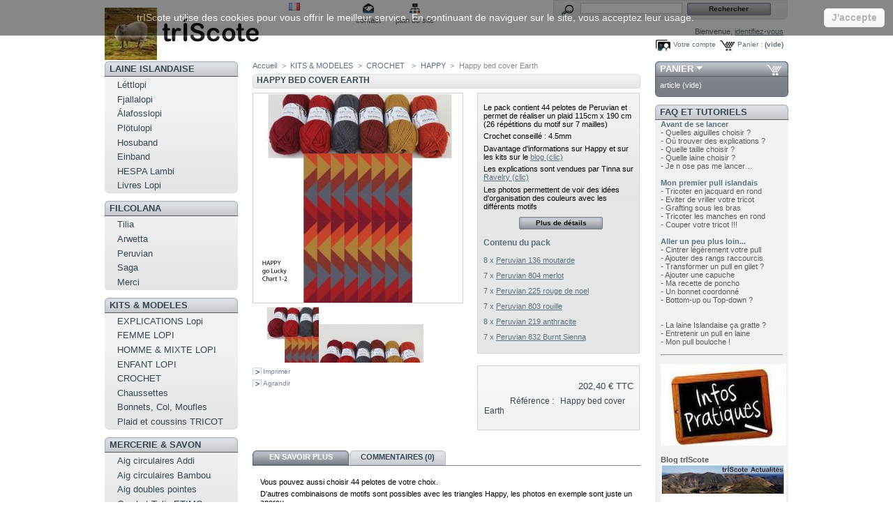

--- FILE ---
content_type: text/html; charset=utf-8
request_url: http://www.triscote.fr/prestashop/happy/5527-happy-bed-cover-earth.html
body_size: 20912
content:

<!DOCTYPE html PUBLIC "-//W3C//DTD XHTML 1.1//EN" "http://www.w3.org/TR/xhtml11/DTD/xhtml11.dtd">
<html xmlns="http://www.w3.org/1999/xhtml" xml:lang="fr">
	<head>
		<title>Happy bed cover Earth - trIScote</title>
		<meta name="description" content="Le pack contient 44 pelotes de Peruvian et permet de réaliser un plaid 115cm x 190 cm (26 répétitions du motif sur 7 mailles)
Crochet conseillé : 4.5mm
Davantage d&#039;informations sur Happy et sur les kits sur le blog (clic)
Les explications sont vendues par Tinna sur Ravelry (clic) 
Les photos permettent de voir des idées d&#039;organisation des couleurs avec les différents motifs" />
		<meta http-equiv="Content-Type" content="application/xhtml+xml; charset=utf-8" />
		<meta name="generator" content="PrestaShop" />
		<meta name="robots" content="index,follow" />
		<link rel="icon" type="image/vnd.microsoft.icon" href="http://www.triscote.fr/prestashop/img/favicon.ico?1768841613" />
		<link rel="shortcut icon" type="image/x-icon" href="http://www.triscote.fr/prestashop/img/favicon.ico?1768841613" />
		<script type="text/javascript">
			var baseDir = 'http://www.triscote.fr/prestashop/';
			var static_token = '97379a9c1aca103a23e9892bf524aa2d';
			var token = 'd693499373380c585fdfd502ca7e9d62';
			var priceDisplayPrecision = 2;
			var priceDisplayMethod = 0;
			var roundMode = 2;
		</script>
		<meta property=" og:title " content="Happy bed cover Earth - trIScote"/>
        <meta property=" og:type " content="website"/>
        <meta property=" og:url " content="https://www.triscote.fr/prestashop/happy/5527-happy-bed-cover-earth.html"/>
        <meta property=" og:site_name " content="trIScote"/>
        <meta property=" og:image " content="https://www.triscote.fr/images/logo_carre.jpg"/>
		<link href="/prestashop/themes/prestashop/css/global.css" rel="stylesheet" type="text/css" media="all" />
		<link href="/prestashop/themes/prestashop/css/product.css" rel="stylesheet" type="text/css" media="all" />
		<link href="/prestashop/css/jquery.fancybox-1.3.4.css" rel="stylesheet" type="text/css" media="screen" />
		<link href="/prestashop/themes/prestashop/css/modules/blockpermanentlinks/blockpermanentlinks.css" rel="stylesheet" type="text/css" media="all" />
		<link href="/prestashop/themes/prestashop/css/modules/blockpaymentlogo/blockpaymentlogo.css" rel="stylesheet" type="text/css" media="all" />
		<link href="/prestashop/themes/prestashop/css/modules/blockcart/blockcart.css" rel="stylesheet" type="text/css" media="all" />
		<link href="/prestashop/themes/prestashop/css/modules/editorial/editorial.css" rel="stylesheet" type="text/css" media="all" />
		<link href="/prestashop/themes/prestashop/css/modules/blockspecials/blockspecials.css" rel="stylesheet" type="text/css" media="all" />
		<link href="/prestashop/themes/prestashop/css/modules/blockcurrencies/blockcurrencies.css" rel="stylesheet" type="text/css" media="all" />
		<link href="/prestashop/themes/prestashop/css/modules/blocklanguages/blocklanguages.css" rel="stylesheet" type="text/css" media="all" />
		<link href="/prestashop/themes/prestashop/css/modules/blockuserinfo/blockuserinfo.css" rel="stylesheet" type="text/css" media="all" />
		<link href="/prestashop/themes/prestashop/css/modules/blockmanufacturer/blockmanufacturer.css" rel="stylesheet" type="text/css" media="all" />
		<link href="/prestashop/themes/prestashop/css/modules/blockcms/blockcms.css" rel="stylesheet" type="text/css" media="all" />
		<link href="/prestashop/themes/prestashop/css/modules/blocknewsletter/blocknewsletter.css" rel="stylesheet" type="text/css" media="all" />
		<link href="/prestashop/themes/prestashop/css/modules/blockcategories/blockcategories.css" rel="stylesheet" type="text/css" media="all" />
		<link href="/prestashop/modules/paypal/views/css/paypal.css" rel="stylesheet" type="text/css" media="all" />
		<link href="/prestashop/css/jquery.autocomplete.css" rel="stylesheet" type="text/css" media="all" />
		<link href="/prestashop/themes/prestashop/css/product_list.css" rel="stylesheet" type="text/css" media="all" />
		<link href="/prestashop/themes/prestashop/css/modules/blocksearch/blocksearch.css" rel="stylesheet" type="text/css" media="all" />
		<link href="/prestashop/themes/prestashop/css/modules/blockadvertising/blockadvertising.css" rel="stylesheet" type="text/css" media="all" />
			<script type="text/javascript" src="/prestashop/js/tools.js"></script>
		<script type="text/javascript" src="/prestashop/js/jquery/jquery-1.4.4.min.js"></script>
		<script type="text/javascript" src="/prestashop/js/jquery/jquery.easing.1.3.js"></script>
		<script type="text/javascript" src="/prestashop/js/jquery/jquery.fancybox-1.3.4.js"></script>
		<script type="text/javascript" src="/prestashop/js/jquery/jquery.idTabs.modified.js"></script>
		<script type="text/javascript" src="/prestashop/js/jquery/jquery.scrollTo-1.4.2-min.js"></script>
		<script type="text/javascript" src="/prestashop/js/jquery/jquery.serialScroll-1.2.2-min.js"></script>
		<script type="text/javascript" src="/prestashop/themes/prestashop/js/tools.js"></script>
		<script type="text/javascript" src="/prestashop/themes/prestashop/js/product.js"></script>
		<script type="text/javascript" src="/prestashop/modules/blockcart/ajax-cart.js"></script>
		<script type="text/javascript" src="/prestashop/themes/prestashop/js/tools/treeManagement.js"></script>
		<script type="text/javascript" src="/prestashop/js/jquery/jquery.autocomplete.js"></script>
			<!-- Module jGalleryView2 -->
<!-- /Module jGalleryView2 -->
<script type="text/javascript">
			
		(function(i,s,o,g,r,a,m){i['GoogleAnalyticsObject']=r;i[r]=i[r]||function(){
		(i[r].q=i[r].q||[]).push(arguments)},i[r].l=1*new Date();a=s.createElement(o),
		m=s.getElementsByTagName(o)[0];a.async=1;a.src=g;m.parentNode.insertBefore(a,m)
		})(window,document,'script','//www.google-analytics.com/analytics.js','ga');
		
			
		ga('create', 'UA-22502749-4');
		
					ga('send', 'pageview');	
		
			</script>

<script type="text/javascript">/*
* 2007-2018 PrestaShop
*
* NOTICE OF LICENSE
*
* This source file is subject to the Academic Free License (AFL 3.0)
* that is bundled with this package in the file LICENSE.txt.
* It is also available through the world-wide-web at this URL:
* http://opensource.org/licenses/afl-3.0.php
* If you did not receive a copy of the license and are unable to
* obtain it through the world-wide-web, please send an email
* to license@prestashop.com so we can send you a copy immediately.
*
* DISCLAIMER
*
* Do not edit or add to this file if you wish to upgrade PrestaShop to newer
* versions in the future. If you wish to customize PrestaShop for your
* needs please refer to http://www.prestashop.com for more information.
*
*  @author    PrestaShop SA <contact@prestashop.com>
*  @copyright 2007-2018 PrestaShop SA
*  @license   http://opensource.org/licenses/afl-3.0.php  Academic Free License (AFL 3.0)
*  International Registered Trademark & Property of PrestaShop SA
*/



function updateFormDatas()
{
	var nb = $('#quantity_wanted').val();
	var id = $('#idCombination').val();

	$('.paypal_payment_form input[name=quantity]').val(nb);
	$('.paypal_payment_form input[name=id_p_attr]').val(id);
}
	
$(document).ready( function() {

	if($('#in_context_checkout_enabled').val() != 1)
	{
		$('#payment_paypal_express_checkout').click(function() {
			$('#paypal_payment_form_cart').submit();
			return false;
		});
	}


	var jquery_version = $.fn.jquery.split('.');
	if(jquery_version[0]>=1 && jquery_version[1] >= 7)
	{
		$('body').on('submit',".paypal_payment_form", function () {
			updateFormDatas();
		});
	}
	else {
		$('.paypal_payment_form').live('submit', function () {
			updateFormDatas();
		});
	}

	function displayExpressCheckoutShortcut() {
		var id_product = $('input[name="id_product"]').val();
		var id_product_attribute = $('input[name="id_product_attribute"]').val();
		$.ajax({
			type: "GET",
			url: baseDir+'/modules/paypal/express_checkout/ajax.php',
			data: { get_qty: "1", id_product: id_product, id_product_attribute: id_product_attribute },
			cache: false,
			success: function(result) {
				if (result == '1') {
					$('#container_express_checkout').slideDown();
				} else {
					$('#container_express_checkout').slideUp();
				}
				return true;
			}
		});
	}

	$('select[name^="group_"]').change(function () {
		setTimeout(function(){displayExpressCheckoutShortcut()}, 500);
	});

	$('.color_pick').click(function () {
		setTimeout(function(){displayExpressCheckoutShortcut()}, 500);
	});

	if($('body#product').length > 0)
		setTimeout(function(){displayExpressCheckoutShortcut()}, 500);
	
	
			

	var modulePath = 'modules/paypal';
	var subFolder = '/integral_evolution';
	
			var baseDirPP = baseDir.replace('http:', 'https:');
		
	var fullPath = baseDirPP + modulePath + subFolder;
	var confirmTimer = false;
		
	if ($('form[target="hss_iframe"]').length == 0) {
		if ($('select[name^="group_"]').length > 0)
			displayExpressCheckoutShortcut();
		return false;
	} else {
		checkOrder();
	}

	function checkOrder() {
		if(confirmTimer == false)
			confirmTimer = setInterval(getOrdersCount, 1000);
	}

	});


</script>
		
		<!-- Google tag (gtag.js) -->
<script async src="https://www.googletagmanager.com/gtag/js?id=G-WJTMGWTZ5J"></script>
<script>
  window.dataLayer = window.dataLayer || [];
  function gtag(){dataLayer.push(arguments);}
  gtag('js', new Date());
  gtag('config', 'UA-22502749-4');
  gtag('config', 'G-WJTMGWTZ5J');
</script>

	</head>
	
	<body id="product">
						<div id="page">

			<!-- Header -->
			<div id="header">
				<a id="header_logo" href="http://www.triscote.fr/prestashop/" title="trIScote">
					<img class="logo" src="http://www.triscote.fr/prestashop/img/logo.jpg?1768841613" alt="trIScote" width="230" height="75"  />
				</a>
				<div id="header_right">
					

<!-- Block languages module -->
<div id="languages_block_top">
	<ul id="first-languages">
					<li class="selected_language">
									<img src="http://www.triscote.fr/prestashop/img/l/2.jpg" alt="fr" width="16" height="11" />
							</li>
			</ul>
</div>
<script type="text/javascript">
	$('ul#first-languages li:not(.selected_language)').css('opacity', 0.3);
	$('ul#first-languages li:not(.selected_language)').hover(function(){
		$(this).css('opacity', 1);
	}, function(){
		$(this).css('opacity', 0.3);
	});
</script>
<!-- /Block languages module -->



<!-- Block permanent links module HEADER -->
<ul id="header_links">
	<li id="header_link_contact"><a href="https://www.triscote.fr/prestashop/contact" title="contact">contact</a></li>
	<li id="header_link_sitemap"><a href="https://www.triscote.fr/prestashop/plan-du-site" title="plan du site">plan du site</a></li>
	<li id="header_link_bookmark">
	 
		<script type="text/javascript">writeBookmarkLink('https://www.triscote.fr/prestashop/happy/5527-happy-bed-cover-earth.html', 'Happy bed cover Earth - trIScote', 'favoris');</script>
	</li>
</ul>
<!-- /Block permanent links module HEADER -->


<!-- Block search module TOP -->
<div id="search_block_top">

	<form method="get" action="https://www.triscote.fr/prestashop/recherche" id="searchbox">
		<p>
			<label for="search_query_top"><!-- image on background --></label>
			<input type="hidden" name="orderby" value="position" />
			<input type="hidden" name="orderway" value="desc" />
			<input class="search_query" type="text" id="search_query_top" name="search_query" value="" />
			<input type="submit" name="submit_search" value="Rechercher" class="button" />
	</p>
	</form>
</div>

	<script type="text/javascript">
	// <![CDATA[
	
		$('document').ready( function() {
			$("#search_query_top")
				.autocomplete(
					'https://www.triscote.fr/prestashop/recherche', {
						minChars: 3,
						max: 10,
						width: 500,
						selectFirst: false,
						scroll: false,
						dataType: "json",
						formatItem: function(data, i, max, value, term) {
							return value;
						},
						parse: function(data) {
							var mytab = new Array();
							for (var i = 0; i < data.length; i++)
								mytab[mytab.length] = { data: data[i], value: data[i].cname + ' > ' + data[i].pname };
							return mytab;
						},
						extraParams: {
							ajaxSearch: 1,
							id_lang: 2
						}
					}
				)
				.result(function(event, data, formatted) {
					$('#search_query_top').val(data.pname);
					document.location.href = data.product_link;
				})
		});
	
	// ]]>
	</script>
<!-- /Block search module TOP -->

<!-- Block user information module HEADER -->
<div id="header_user">
	<p id="header_user_info">
		Bienvenue,
					<a href="https://www.triscote.fr/prestashop/mon-compte">identifiez-vous</a>
			</p>
	<ul id="header_nav">
				<li id="shopping_cart">
			<a href="https://www.triscote.fr/prestashop/commande" title="Votre panier d&#039;achat">Panier :</a>
			<span class="ajax_cart_quantity hidden">0</span>
			<span class="ajax_cart_product_txt hidden">produit</span>
			<span class="ajax_cart_product_txt_s hidden">produits</span>
							<span class="ajax_cart_total hidden">
																	0,00 €
									</span>
						<span class="ajax_cart_no_product">(vide)</span>
		</li>
				<li id="your_account"><a href="https://www.triscote.fr/prestashop/mon-compte" title="Votre compte">Votre compte</a></li>
	</ul>
</div>
<!-- /Block user information module HEADER -->

				</div>
			</div>

			<div id="columns">
				<!-- Left -->
				<div id="left_column" class="column">
					<script type="text/javascript" src="http://www.triscote.fr/prestashop/themes/prestashop/js/tools/treeManagement.js"></script>

<!-- Block categories module -->
<div id="categories_block_left">
    <div  class="block">
        <h4><a href="http://www.triscote.fr/prestashop/6-laine-islandaise" title="La laine Islandaise est chaude, r&eacute;sistante et l&eacute;g&egrave;re. Vous allez aimer les couleurs et vous ferez des v&ecirc;tements confortables, l&eacute;gers &agrave; porter et m&ecirc;me l&eacute;g&egrave;rement imperm&eacute;ables.

L&eacute;ttlopi et &Aacute;lafosslopi sont sans doute les fils les plus connus. D&eacute;couvrez aussi le fil dentelle Einband, vous ferez des ch&acirc;les magnifiques ou des v&ecirc;tements tr&egrave;s l&eacute;gers. Quant &agrave; Pl&ouml;tulopi c&#039;est mon chou-chou. C&#039;est un fil m&egrave;che non tordu qui permet de faire des pull hyper l&eacute;ger, on peut le tricoter avec 1, 2 ou 3 fils ensemble et aussi l&#039;associer &agrave; Einband ou &agrave; la mohair &amp; soie Tilia de Filcolana.

Un coup de coeur pour Hespa, les &eacute;cheveaux de Gu&eth;r&uacute;n teint&eacute;s artisanalement &agrave; la teinture v&eacute;g&eacute;tale !

">LAINE ISLANDAISE</a>
        </h4>
        <div class="block_content">
            <ul class="tree dhtml">
                                                    <li >
	<a href="http://www.triscote.fr/prestashop/8-lettlopi"  title="Léttlopi permet de réaliser des vêtements à porter à l&#039;intérieur comme à l&#039;extérieur.
Léttlopi est à la fois chaude et légère.
Léttlopi est idéale pour la réalisation de jacquards ton sur ton ou au contraire très colorés. 

&amp;#183 Caractéristiques : 
100% pure laine islandaise &amp;#160 &amp;#160 &amp;#160 &amp;#160 &amp;#160Pelote 50gr / 100m &amp;#160 &amp;#160 &amp;#160 &amp;#160 Echantillon 18m = 10cm (aig 4&amp;#189 mm)

&amp;#183 Quantité pour un pull en jersey : 
8 ans 8 pelotes &amp;#160 &amp;#160 &amp;#160 Femme 38/40 10 pelotes &amp;#160 &amp;#160 &amp;#160 Homme L 12 pelotes 
">Léttlopi</a>
	</li>
                                                                    <li >
	<a href="http://www.triscote.fr/prestashop/401-fjallalopi"  title="Fjallalopi (ça se prononce FIAT-LA-LOPI) est le nouveau membre de la famille Lopi ! 

Son nom signifie &quot;Lopi des montagnes&quot; et dès son lancement IStex nous offre 28 couleurs, toutes très réussies. 
 
Il vient admirablement compléter la gamme LOPI, elle plus fine que la léttlopi. 

Composition :  100% laine islandaise
Pelote :  50 g ~ 150 mètres
Aiguilles :      3-4 mm
Echantillon : 10×10 cm = 22 m x 29 rgs en 3.5 mm

Fjallalopi convient pour tout type d&#039;ouvrage et aux vêtements plus légers pour les enfants et les adultes.

Prix de lancement : 4,95€">Fjallalopi</a>
	</li>
                                                                    <li >
	<a href="http://www.triscote.fr/prestashop/7-alafosslopi"  title="La gamme Álafosslopi convient particulièrement pour les vêtements d&#039;hiver chauds et qui respirent. Les vêtements réalisés en Alafoss lopi sont confortables et légers.
Ses qualités de respirabilité permettent de réaliser des pulls très agréables à porter pour la randonnée et les activités extérieures et les plus frileux pourront aussi porter leur pull à l&#039;intérieur.

&amp;#183 Caractéristiques : 
100% pure laine &amp;#160 &amp;#160 &amp;#160 &amp;#160&amp;#160 &amp;#160 &amp;#160 Pelote 100g / 100m 
Echantillon 13m=10cm (aig 6mm - 7mm)
&amp;#183 Quantité pour un pull en jersey :
Enfant 8 ans 6 pelotes&amp;#160 &amp;#160 &amp;#160 Femmes 38/40 7 pelotes&amp;#160 &amp;#160 &amp;#160 &amp;#160Homme M,L 8-9 pelotes 
">Álafosslopi</a>
	</li>
                                                                    <li >
	<a href="http://www.triscote.fr/prestashop/10-plotulopi"  title="Plötulopi est une laine mèche qui permet de réaliser des tricots plus souples et plus légers qu&#039;avec la Álafoss lopi traditionnelle. 6 pelotes suffisent pour réaliser un pull en taille adulte.

Plötulopi n&#039;est pas si fragile qu&#039;on pourrait le craindre et si elle se casse, ce n&#039;est pas un problème, continuer en juxtaposant un nouveau fil sur l&#039;extrémité cassée, comme les poils sont longs les fils se mixeront facilement et il n&#039;y aura aucun défaut. Les ouvrages en Plötulopi sont aussi solides que les autres.

&amp;#183 Selon le résultat souhaité il est possible d&#039;utiliser 1, 2 ou 3 fils ensemble.
&amp;#183 Vous pouvez aussi mélanger un fil Plotulopi avec un fil Einband et réaliser tous les modèles initialement prévus pour la qualité Létt lopi (aig 4&amp;#189 18m=10cm) ou pour un résultat plus souple utiliser des aiguilles 5&amp;#189 (15m=10cm).
&amp;#183 Le plus souvent la Plötulopi est utilisée avec 2 fils soit en mixant 2 couleurs, soit avec 2 fils de la même couleur (aig 5&amp;#189 15m=10cm).  

&amp;#183 Caractéristiques :
100% pure laine &amp;#160 &amp;#160 &amp;#160 &amp;#160 &amp;#160 &amp;#160 &amp;#160 Pelote  100g / environ 300m 
&amp;#183 Quantité pour un pull en jersey tricoté avec 2 fils de plötulopi ensemble  :
Enfant 8 ans 4 pelotes &amp;#160 &amp;#160 &amp;#160 &amp;#160Femme 38/40 6 pelotes &amp;#160 &amp;#160 &amp;#160 Homme L 7 pelotes

Echantillon:
Fil simple, aig préconisées 3,75 ou 4mm. Echantillon 20 m = 10 cm en 4mm
Fil double, aig préconisées 5mm ou 5,5mm. Echantillon 14 ou 15 m = 10 cm
Plötulopi fil simple + Tilia, aig préconisées 4mm. Echantillon 19 m x 26 rgs = 10 cm

&lt;strong&gt; Découvrez Plötulopi sur mes Vidéo YouTube &lt;/strong&gt;
au tricot &lt;a href=&quot;https://www.youtube.com/watch?v=2-4UPiyC9cs&quot; target=&quot;_blank&quot; title=&quot;trÍScote&quot;&gt;https://www.youtube.com/watch?v=2-4UPiyC9cs&lt;/a&gt;
et au crochet &lt;a href=&quot;https://www.youtube.com/watch?v=hbN_k5rhx2E&quot; target=&quot;_blank&quot; title=&quot;trÍScote&quot;&gt;https://www.youtube.com/watch?v=hbN_k5rhx2E&lt;/a&gt; ">Plötulopi</a>
	</li>
                                                                    <li >
	<a href="http://www.triscote.fr/prestashop/354-hosuband"  title="Hosuband est renforcée avec du nylon, c&#039;est une laine spécialement résistante pour faire des chaussettes pour travailler dehors, pour la randonnée et pour le ski. Vous pouvez l&#039;utiliser aussi pour faire des moufles solides ou des bonnets.

· Caractéristiques :
80% pure laine  20% nylon            Pelote 100g / 130m
Aiguilles recommandées : 4mm 4.5mm
Echantillon, environ 12m x 16 rgs = 10 x 10 cm">Hosuband</a>
	</li>
                                                                    <li >
	<a href="http://www.triscote.fr/prestashop/9-einband"  title="Einband est un fil dentelle. 
Idéal pour tricoter des châles ou des vêtements légers il est également agréable à crocheter  avec un fil simple ou en double. 

Le fil Einband gonfle au lavage (mais sans se déformer). Il est conseillé de tricoter un échantillon, de le laver et de le laisser sécher à plat pour vérifier les mesures et apprécier le rendu final.
Einband est un fil qui s’adoucit et s’assouplit vraiment au lavage.

Einband se tricote avec des aiguilles de 2½ mm à 6 mm selon le projet !

. Echantillon
aig. 2½mm 26 m à 30 m = 10 cm (pour des moufles ou un bonnet)
aig 3½mm ou 4mm pour un pull , environ 20m x 28 rgs = 10 x 10cm 

Il peut aussi être associé au fil Plötulopi pour obtenir un vêtement chaud et très léger
(échantillon 15m = 10cm aig. 5½mm).

·Caractéristiques :
Fil peigné 100% pure laine       Pelote 50g / 250m">Einband</a>
	</li>
                                                                    <li >
	<a href="http://www.triscote.fr/prestashop/416-hespa-lambi"  title="&lt;strong&gt;Hespa est maintenant teinte sur de la laine d’agneau soigneusement triée, plus douce que la base sur laquelle elle était teinte auparavant. &lt;/strong&gt;

Hespa est une laine islandaise teinté de façon artisanale avec des teintures végétales.

Il est produit par une passionnée Guðrún Bjarnadóttir, botaniste, qui utilise le plus souvent les plantes de son pays (lichen, rhubarbe, lupin...) pour nous proposer ces couleurs intenses et chaleureuses.

- Pour un vêtement vous tricoterez Hespa avec des aiguilles 3,5mm ou 4mm. Mais vous pouvez tricoter en 2,5mm ou 3mm pour des moufles ou un bonnet.
- Prévoir 2 ou 3 écheveaux pour faire une étole ou un châle au tricot (en 3.75mm, 4mm, 4.5mm ou 5mm) ou crochet (4mm ou 4.5mm).
- On peut utiliser Hespa dans un même projet tricoté en Einband ou en Fjallalopi pour personnaliser une ou plusieurs couleurs. 
On peut aussi l&#039;utiliser en jacquard en doublant le fil dans un vêtement en léttlopi... cela vous permet d&#039;avoir un vêtement unique par ses couleurs !

&lt;strong&gt;Davantage d&#039;informations ici https://triscote.com/blog/2023/01/16/tricoter-et-crocheter-avec-hespa/&lt;/strong&gt;
">HESPA Lambi</a>
	</li>
                                                                    <li class="last">
	<a href="http://www.triscote.fr/prestashop/251-livres-lopi"  title="">Livres Lopi</a>
	</li>
                                        </ul>

        </div><!-- block content -->

</div>  <!-- block block -->
    <div  class="block">
        <h4><a href="http://www.triscote.fr/prestashop/156-filcolana" title="Filcolana est une entreprise Danoise.

trIScote a s&eacute;lectionn&eacute; les fils Filcolana pour leur qualit&eacute; et pour leur compl&eacute;mentarit&eacute; avec les autres fils propos&eacute;s sur le site. Filcolana propose de nombreux mod&egrave;les gratuits souvent en anglais et parfois en fran&ccedil;ais http://filcolana.dk/en/

Arwetta Superwash 80% merino 20% nylon. Un basique pour les enfants, les chaussettes, le jacquard, le crochet...
Pensez &eacute;galement l&#039;associer &agrave; la mohair &amp; soie Tilia.

Peruvian Highland Wool 100% laine, tr&egrave;s large gamme de couleurs ! &eacute;galement un substitut &agrave; la l&eacute;ttlopi pour ceux qui ne supporte pas la laine islandaise

Pernilla, la petite soeur de PHW 100% laine p&eacute;ruvienne, un fil d&#039;&eacute;paisseur moyenne et une s&eacute;lection de coloris tr&egrave;s r&eacute;ussie

SAGA 100% laine d&#039;agneau. A tricoter seule ou associ&eacute;e &agrave;  Tilia. 

MERCI 50% laine 50% coton pima. Lavable en machine. Tr&egrave;s doux et parfait pour la demi saison. On peut aussi l&rsquo;associer &agrave; Tilia.

TILIA 70% kid mohair 30% soie pour mettre un peu de luxe dans vos ouvrages. Se tricote seule ou associ&eacute;e &agrave; tous les autres fils Filcolana et aussi la
Pl&ouml;tulopi.">FILCOLANA</a>
        </h4>
        <div class="block_content">
            <ul class="tree dhtml">
                                                    <li >
	<a href="http://www.triscote.fr/prestashop/201-tilia"  title="Le Mohair présente toutes les qualités que nous connaissons de la laine, il provient de la chèvre angora, et les fibres sont plus brillant et légèrement plus solide que celles de la laine.

La soie quant à elle a été pendant des siècles une des fibres les textiles les plus convoités. Elle est brillante, solide et incroyablement confortable à porter.
Tilia est un magnifique mélange de soie du mûrier entouré par un soupçon de kid mohair. 
Saviez-vous que la chèvre est appelée une chèvre angora, car il provient à l&#039;origine de la région d&#039;Ankara de la Turquie? Le mot «mohair» a des racines arabes, et la chèvre angora est parfois appelé aussi chèvre mohair du coup.

Tilia est fil peigné (lace 2 ply), composé de 70% mohair et 30% soie.
Pelote 25g / 210 mètres      
Lavage à la main

&lt;strong&gt;On peut utiliser Tilia seul bien sûr mais surtout l&#039;associer à d&#039;autres fils, Arwetta, Saga, Peruvian ou plötulopi &lt;/strong&gt;

Peruvian + Tiliia c&#039;est environ 15 m x 22 rgs = 10 x 10 cm , aig 6mm
Arwetta + Tilia, environ 22 m x 30 rgs = 10 x 20 cm, aig 4mm
Saga + Tilia,  environ 22m x 32 rgs = 10 x 10 cm, aig 4mm ">Tilia</a>
	</li>
                                                                    <li >
	<a href="http://www.triscote.fr/prestashop/158-arwetta-classic"  title="Arwetta Classic a été conçu à l&#039;origine comme un fil doux et résistant pour tricoter pour les enfants, en réalité il permet de très nombreuses utilisation aux aiguilles comme au crochet.
C&#039;est aussi un excellent fil à chaussettes. 

Pelote 50g / 210 mètres    
Échantillon  28-32 m = 10cm (aig 2 ½ -3 mm)
Aig 3,75mm ou 4mm pour un châle.

Lavable en machine avec un programme qui respecte la laine pour que le vêtement dure longtemps.

Pensez à l&#039;associer avec le fil TILIA en le tricotant en 4mm vous ferez des pulls très agréables à porter. Echantillon 21 mailles x 28 rangs = 10 x 10 cm en jersey.

Des idées pour tricoter Arwetta et Tilia ensemble ici 
&lt;a href=&quot;https://triscote.com/blog/2021/09/17/tricoter-arwetta-et-tilia-de-filcolana-ensemble/&quot; target=&quot;_blank&quot; title=&quot;trÍScote&quot;&gt;https://triscote.com/blog/2021/09/17/tricoter-arwetta-et-tilia-de-filcolana-ensemble//&lt;/a&gt;">Arwetta</a>
	</li>
                                                                    <li >
	<a href="http://www.triscote.fr/prestashop/159-peruvian-highlandwool-"  title="Un fil que vous ne vous lasserez pas de tricoter ! 
Jersey, points en relief, torsades, jacquard, pour des vêtements ou des objets déco... au tricot ou au crochet.
Peruvian de Filcolana permet une infinité d&#039;utilisations. 

C&#039;est un fil peigné et filé (Worsted / 10 ply) naturel qui n&#039;est pas traité par une résine superwash .

100% laine Peruvian Highland 
Pelote 50g / 100 mètres &amp;#160 &amp;#160 &amp;#160 &amp;#160      16-20 m = 10 cm, aig 3.5mm - 5mm  (le plus souvent 4mm 20m=10cm ou 4.5mm 18m=10cm)

C&#039;est un excellent substitut à la léttlopi pour ceux qui ne supportent pas la laine islandaise.

Ici un ancien article avec des idées pour tricoter Peruvian et Tilia ensemble ici 
&lt;a href=&quot;https://triscote.com/blog/2021/09/22/des-idees-pour-tricoter-peruvian-et-tilia-ensemble/&quot; target=&quot;_blank&quot; title=&quot;trÍScote&quot;&gt;https://triscote.com/blog/2021/09/22/des-idees-pour-tricoter-peruvian-et-tilia-ensemble/&lt;/a&gt;


">Peruvian</a>
	</li>
                                                                    <li >
	<a href="http://www.triscote.fr/prestashop/168-saga"  title="SAGA est un fil fin typiquement scandinave avec des fibres longues 

On peut tricoter SAGA seul ou en double (2 fils de même couleur ou de couleur différente) . On peut également l&#039;associer à d’autres fils, particulièrement la mohair&amp;soieTilia.

.Caractéristiques : 
100% laine (2 ply)
Pelote 50g / 300 m 
Aig 2.5mm 3mm  échantillon 28-30 m = 10 cm

Saga +Tilia -&gt; aig 4mm environ 20m = 10cm

&lt;strong&gt;Saga remplace NZL &lt;/strong&gt;,vous trouverez le même fil sous les deux appellations dans les  modèles Filcolana ">Saga</a>
	</li>
                                                                    <li class="last">
	<a href="http://www.triscote.fr/prestashop/332-merci-filcolana"  title="DERNIERES PELOTES A SAISIR, TRISCOTE ARRÊTE LA COMMERCIALISATION DU FIL MERCI.

Merci est une laine fine de type fingering, c&#039;est un mélange savoureux de laine et coton pima. Elle est très très douce et pas trop chaude. Elle est parfaite pour tricoter pour les petits aussi bien que pour les grands. L&#039;association de la laine et du coton fait vraiment la différence en terme de légèreté et de tenue par rapport à un fil pur coton.

Vous l&#039;utiliserez aussi bien pour la layette que pour tricoter des petits hauts d&#039;été. Elle est très agréable au crochet également.

Pelote : 50g / 200 mètres
50% Coton Pima - 50% Laine
Échantillon : 24-28 m x 34-40 rgs = 10 cm x 10 cm (aig 2½ 3½ mm)

Merci est disponible dans 33 couleurs !
Lavable en machine avec un programme qui respecte la laine pour que le vêtement dure longtemps.

Vous trouverez des modèles gratuits (en anglais) sur le site Filcolana ici 
&lt;a href=&quot;http://www.filcolana.dk/en/opskrifter?field_garn_nid%5B%5D=65 &quot; target=&quot;_blank&quot; title=&quot;trÍScote&quot;&gt;http://www.filcolana.dk/en/opskrifter?field_garn_nid%5B%5D=65 &lt;/a&gt;
et certains modèles layette de PetiteKnit ici &lt;a href=&quot;https://petiteknit.com/collections/baby-english &quot; target=&quot;_blank&quot; title=&quot;trÍScote&quot;&gt;https://petiteknit.com/collections/baby-english &lt;/a&gt;
(Sunday Suit, Monday Suit, Sunday tee mini... par exemple) 

Pensez aussi à l&#039;associer avec le fil Tilia en tricotant en 4mm (échantillon environ 20-22m x 32rgs)

Des idées pour tricoter Merci seule ou avec Tilia 
&lt;a href=&quot;https://triscote.com/blog/2021/09/18/tricoter-merci-de-filcolana-seul-ou-avec-tilia/&quot; target=&quot;_blank&quot; title=&quot;trÍScote&quot;&gt;https://triscote.com/blog/2021/09/18/tricoter-merci-de-filcolana-seul-ou-avec-tilia/&lt;/a&gt;

DERNIERES PELOTES A SAISIR, TRISCOTE ARRÊTE LA COMMERCIALISATION DU FIL MERCI.
">Merci </a>
	</li>
                                        </ul>

        </div><!-- block content -->

</div>  <!-- block block -->
    <div  class="block">
        <h4><a href="http://www.triscote.fr/prestashop/5-kits-et-modeles" title="Retrouver ici les packs de laine avec Femme, Homme et Enfant.
Les mod&egrave;les au crochet sont regroup&eacute;s dans la cat&eacute;gorie Crochet.
L&#039;ensemble des accessoires, ch&acirc;les, chaussettes, moufles, bonnets ainsi que la d&eacute;co se trouve &eacute;galement dans une cat&eacute;gorie d&eacute;di&eacute;e.

Les mod&egrave;les pour femme sont r&eacute;parties dans 2 cat&eacute;gories : les mod&egrave;les islandais cr&eacute;e par Istex /Lopi et les autres. ">KITS &amp; MODELES</a>
        </h4>
        <div class="block_content">
            <ul class="tree dhtml">
                                                    <li >
	<a href="http://www.triscote.fr/prestashop/420-explications-lopi"  title="&lt;strong&gt;Retrouvez ici toutes les fiches par ordre chronologique de publication de la plus récente à la plus ancienne.

Certains modèles sont également proposés en pack de laine dans les catégories Femme, Mixte ou Enfant mais pas tous. 

Les explications sont presque toutes en FRANCAIS (si elles sont en anglais c&#039;est clairement indiqué). &lt;/strong&gt;

IL Y A DEUX PAGES... les modèles les plus anciens sont sur la seconde page ! ">EXPLICATIONS Lopi</a>
	</li>
                                                                    <li >
	<a href="http://www.triscote.fr/prestashop/338-femme-lopi"  title=" 
&lt;strong&gt; Les modèles sont classés par catégorie de laine pour faciliter les recherches&lt;/strong&gt;

">FEMME LOPI</a>
	</li>
                                                                    <li >
	<a href="http://www.triscote.fr/prestashop/20-homme-et-mixte"  title="&lt;strong&gt;Les modèles sont classés par catégorie de laine pour plus de lisibilité &lt;/strong&gt;

Les kits contiennent les quantités de laine islandaise nécessaire pour la réalisation des modèles. 
Les explications sont vendues séparemment le plus souvent, sinon c&#039;est clairement indiqué.

&lt;strong&gt;La plupart des modèles hommes sont mixtes et peuvent être tricotés pour une femme sauf pour les très petits gabarits.  &lt;/strong&gt;

Les dimensions indiquées sont celles du vêtement terminé, il est préférable de se fier aux dimensions en cm plutôt qu&#039;à l&#039;appellation S, M, L etc...
Lorsque les manches sont proposées dans 2 longueurs, la longueur la plus courte est plutôt la longueur pour femme. S&#039;il n&#039;y a qu&#039;une seule longueur vous vérifierez que la manche n&#039;est pas trop longue si vous tricotez pour une femme.
N&#039;hésitez pas aussi à adapter les couleurs si vous voulez une version plus féminine.


 ">HOMME &amp; MIXTE LOPI</a>
	</li>
                                                                    <li >
	<a href="http://www.triscote.fr/prestashop/22-enfants-lopi"  title="Les modèles présentés ici sont des &lt;strong&gt;modèles issus des catalogues Lopi Book. Ils sont quasiment tous en français et ont été traduits par mes soins, lorsqu&#039;ils sont en anglais c&#039;est clairement indiqué &lt;/strong&gt;

Les explications sont en Français sont fournies et sont fournies sous forme de fichier .pdf à télécharger.
Les explications ne sont pas envoyées par courrier.

Vous pouvez retrouver la laine nécessaire pour réaliser les modèles dans la boutique. Notez que vous pouvez utiliser Peruvian de Filcolana à la place de Léttlopi si l&#039;enfant à du mal à supporter la laine islandaise.

Le modèle iconique de Lopi RIDDARI est maintenant disponible en version enfant. Istex nous offre pour une durée limité les explications Riddari for Kids à tricoter avec leur nouveau fil Fjallalopi. 
">ENFANT LOPI</a>
	</li>
                                                                    <li >
	<a href="http://www.triscote.fr/prestashop/162-crochet"  title="">CROCHET </a>
	</li>
                                                                    <li >
	<a href="http://www.triscote.fr/prestashop/54-chaussettes"  title="">Chaussettes</a>
	</li>
                                                                    <li >
	<a href="http://www.triscote.fr/prestashop/24-bonnets-cols-moufles-deco"  title="">Bonnets, Col, Moufles</a>
	</li>
                                                                    <li class="last">
	<a href="http://www.triscote.fr/prestashop/322-plaid-et-coussins-tricot"  title="">Plaid et coussins TRICOT</a>
	</li>
                                        </ul>

        </div><!-- block content -->

</div>  <!-- block block -->
    <div  class="block">
        <h4><a href="http://www.triscote.fr/prestashop/14-mercerie-savon" title="Dans la rubrique mercerie vous retrouverez :

- les aiguilles circulaires de la marque Addi en &quot;m&eacute;tal&quot;
- les aiguilles circulaires en bamboo
- les aiguilles doubles pointes
- les crochets Etimo

- des boutons en m&eacute;tal

- le savon pour l&#039;entretien des lainages

Il est conseill&eacute; de laver vos lainage dans une eau &agrave; 30&deg; avec le savon ISTEX &lt;strong&gt;Ullars&aacute;pa&lt;/strong&gt;. Laisser tremper quelques minutes puis frotter d&eacute;licatement. Rincer ensuite avec de l&#039;eau &agrave; la m&ecirc;me temp&eacute;rature jusqu&#039;&agrave; ce que l&#039;eau soit claire et ajouter &eacute;ventuellement d&#039;adoucissant &lt;strong&gt;Ullarn&aelig;ring&lt;/strong&gt; dans l&#039;eau de rin&ccedil;age.
Presser &agrave; la main puis par exemple dans une serviette &eacute;ponge pour enlever le maximum d&#039;eau. Vous pouvez aussi essorer votre pull quelques minutes &agrave; la machine &agrave; laver.

Ensuite, laisser s&eacute;cher &agrave; plat.
Attention : pour entretenir les pull en pl&ouml;tulopi, proc&eacute;der de la m&ecirc;me fa&ccedil;on mais ne pas laisser tremper dans l&#039;eau savonneuse.

Le savon &lt;strong&gt;Eucalan&lt;/strong&gt; est un produit sans rin&ccedil;age.

">MERCERIE &amp; SAVON</a>
        </h4>
        <div class="block_content">
            <ul class="tree dhtml">
                                                    <li >
	<a href="http://www.triscote.fr/prestashop/151-aiguilles-circulaires-addi"  title="Une alternative au bambou, les aiguilles Addi PREMIUM TURBO.

Elles sont très légères et agréables au toucher. En métal creux et recouverte d&#039;une fine résine, elles ne sont pas froides au toucher comme la plupart des aiguilles métal et elles ne font pas de bruit lorsqu&#039;elles s&#039;entrechoquent.

Les pointes des aiguilles 40cm sont plus courtes que les pointes des aiguilles 80cm ce qui est très pratique pour tricoter sur un petit diamètre.

Le câble est très souple et la transition entre le câble et l&#039;embout est parfaite. Le numéro de l&#039;aiguille et la longueur du câble est inscrite sur le câble, c&#039;est très pratique aussi !

Vous trouverez également ces aiguilles sous le nom Addi Turbo, il s&#039;agit du même produit.
">Aig circulaires Addi</a>
	</li>
                                                                    <li >
	<a href="http://www.triscote.fr/prestashop/99-aiguilles-circulaires-bambou-seeknit"  title="Retrouvez ici les aiguilles circulaires en bambou de la marque danoise HJERTEGARN et de la marque Japonaise SEEKNIT.

Ce sont des aiguilles en bambou de grande qualité. Hjertegarn est une marque de référence dans les pays Scandinave, elles sont fabriquée en bambou japonais.

Les aiguilles SEEKNIT remplacent progressivement, elles ont la particularités supplémentaire d&#039;avoir le cable qui tourne indépendamment de l&#039;aiguille ce qui procure un confort supplémentaire.
 
Les pointes des aiguilles sur les câbles 40cm sont plus courtes que les pointes des aiguilles 60cm et 80cm. Le câble est bien souple (pour les adepte de la magic loop) et la jonction entre le cable et l&#039;aiguille la plus discrète possible.    ">Aig circulaires Bambou</a>
	</li>
                                                                    <li >
	<a href="http://www.triscote.fr/prestashop/41-aiguilles-double-pointe"  title="Les aiguilles doubles pointes en bambou sélectionnées pour trIScote sont fabriqués partir de bambou de grande qualité. 
La marque Seeknit est disponible du 2.5mm au 4mm
Pour les plus grosses tailles 4.5mm et au delà, j&#039;ai choisi Hjertegarn et Tulip.
Les aiguilles sont vendues en pack de 5.

AddiColibri,  sans doute les aiguilles les plus légères au monde ! Une extrémité est plus pointue que l&#039;autre pour un travail de précision. Leur look tout en couleur vous séduira aussi.
Disponible en 2.25mm et 2.5mm pour les chaussettes essentiellement.">Aig doubles pointes</a>
	</li>
                                                                    <li >
	<a href="http://www.triscote.fr/prestashop/42-crochet-tulip-etimo"  title="Après avoir crocheté avec pendant de nombreuses heures, j&#039;ai choisi pour trIScote les crochets Tulip ETIMO !

- Une prise en main facile et très confortable
- la laine n&#039;accroche pas parce que la pointe du crochet est polie pour être parfaitement lisse
- la pointe est plus fine à l&#039;extrémité pour faciliter le passage du crochet au travers des mailles.

Avec ETIMO les mailles sont plus régulières, on crochète plus vite et plus longtemps sans fatigue.

*** NOUVEAUTE ***

Crochets &lt;strong&gt;Etimo Rouge&lt;/strong&gt;. Quel est leur avantage en plus d&#039;avoir un manche rouge confortable qui séduira tous ceux qui aime le rouge ? Leur pointe mate rouge, qui en plus d&#039;être d&#039;une grande précision, évite les reflets de la lumière et seront très appréciées par vos yeux !
">Crochet Tulip ETIMO</a>
	</li>
                                                                    <li class="last">
	<a href="http://www.triscote.fr/prestashop/220-boutons"  title="">Boutons</a>
	</li>
                                        </ul>

        </div><!-- block content -->

</div>  <!-- block block -->
    <div  class="block">
        <h4><a href="http://www.triscote.fr/prestashop/147-silk-and-wool" title="M&eacute;lange de 60% de soie et 40% de laine ce fil de Bart&amp;Francis, l&eacute;g&egrave;rement tweed&eacute; saura vous s&eacute;duire pour tous vos tricot dentelle mais &eacute;galement simplement au point mousse !

. Caract&eacute;ristiques : 
350 m&egrave;tres (50 g)
45% soie morus          15% soie shantung           
5% merinos                 35% laine 

Se tricote seul en 3.5mm, 3.75mm, 4mm (voire 4.5mm en dentelle).
Fil tr&egrave;s agr&eacute;able au crochet &eacute;galement.


Il est possible aussi de l&#039;associer &agrave; Einband, Silk&#039;s&amp;Wool&#039;s apporte la douceur qui peut manquer &agrave; Einband. La laine islandaise quant &agrave; elle apporte de la tenue &agrave; la soie qui est un produit plus mou. L&eacute;g&egrave;rement tweed&eacute; et mat, ce fil de soie n&#039;a pas un aspect trop pr&eacute;cieux; il est suffisamment rustique pour s&#039;associer parfaitement &agrave; la laine islandaise.
Associ&eacute; &agrave; Einband aiguilles &agrave; partir de 4.5mm. 

">Silk&#039;s &amp; Wool&#039;s </a>
        </h4>
        <div class="block_content">
            <ul class="tree dhtml">
                        </ul>

        </div><!-- block content -->

</div>  <!-- block block -->
    <div  class="block">
        <h4><a href="http://www.triscote.fr/prestashop/337-bons-cadeaux-" title="Si vous souhaitez offrir un bon cadeau &agrave; quelqu&#039;un il faut me contacter avant pour m&#039;indiquer les coordonn&eacute;es de la personne, les bons cadeaux &quot;classiques&quot; ne sont pas en place dans la boutique.

Il est possible de cr&eacute;er un bon d&#039;un autre montant sur demande.

Pour me contacter : christine@triscote.fr">BONS CADEAUX </a>
        </h4>
        <div class="block_content">
            <ul class="tree dhtml">
                        </ul>

        </div><!-- block content -->

</div>  <!-- block block -->
    </div>
<script type="text/javascript">
// <![CDATA[
	// we hide the tree only if JavaScript is activated
	$('div#categories_block_left ul.dhtml').hide();
// ]]>
</script>
<!-- /Block categories module -->
<!-- Block HTML module -->
<div id="html_block_left" class="block">
	.
</div>
<!-- /BlockHTML module -->

	<!-- Block CMS module -->
			<div id="informations_block_left" class="block">
			<h4><a href="http://www.triscote.fr/prestashop/content/category/1-home">Accueil</a></h4>
			<ul class="block_content">
													<li><a href="http://www.triscote.fr/prestashop/content/1-livraison" title="Livraison">Livraison</a></li>									<li><a href="http://www.triscote.fr/prestashop/content/2-mentions-legales" title="Mentions légales">Mentions légales</a></li>									<li><a href="http://www.triscote.fr/prestashop/content/3-nos-conditions-generales-de-ventes" title="Nos conditions générales de ventes">Nos conditions générales de ventes</a></li>									<li><a href="http://www.triscote.fr/prestashop/content/4-a-propos" title="A propos">A propos</a></li>											</ul>
		</div>
		<!-- /Block CMS module -->


<!-- MODULE Block advertising -->
<div class="advertising_block">
	<a href="https://www.triscote.fr/prestashop/6-laines" title="Publicit&eacute;"><img src="http://www.triscote.fr/prestashop/modules/blockadvertising/advertising_custom.gif" alt="Publicit&eacute;" width="155"  height="163" /></a>
</div>
<!-- /MODULE Block advertising -->


<!-- Block payment logo module -->
<div id="paiement_logo_block_left" class="paiement_logo_block">
	<a href="http://www.triscote.fr/prestashop/content/5-paiement-securise">
		<img src="http://www.triscote.fr/prestashop/themes/prestashop/img/logo_paiement_visa.jpg" alt="visa" width="33" height="21" />
		<img src="http://www.triscote.fr/prestashop/themes/prestashop/img/logo_paiement_mastercard.jpg" alt="mastercard" width="32" height="21" />
		<img src="http://www.triscote.fr/prestashop/themes/prestashop/img/logo_paiement_paypal.jpg" alt="paypal" width="61" height="21" />
	</a>
</div>
<!-- /Block payment logo module -->
				</div>

				<!-- Center -->
				<div id="center_column">
	

<script type="text/javascript">
// <![CDATA[

// PrestaShop internal settings
var currencySign = '€';
var currencyRate = '1';
var currencyFormat = '2';
var currencyBlank = '1';
var taxRate = 20;
var jqZoomEnabled = false;

//JS Hook
var oosHookJsCodeFunctions = new Array();

// Parameters
var id_product = '5527';
var productHasAttributes = false;
var quantitiesDisplayAllowed = false;
var quantityAvailable = 0;
var allowBuyWhenOutOfStock = false;
var availableNowValue = '';
var availableLaterValue = '';
var productPriceTaxExcluded = 168.666667 - 0.000000;
var reduction_percent = 0;
var reduction_price = 0;
var specific_price = 0;
var specific_currency = false;
var group_reduction = '1';
var default_eco_tax = 0.000000;
var ecotaxTax_rate = 0;
var currentDate = '2026-01-19 17:53:34';
var maxQuantityToAllowDisplayOfLastQuantityMessage = 0;
var noTaxForThisProduct = false;
var displayPrice = 0;
var productReference = 'Happy bed cover Earth';
var productAvailableForOrder = '1';
var productShowPrice = '1';
var productUnitPriceRatio = '0.000000';
var idDefaultImage = 11839;

// Customizable field
var img_ps_dir = 'http://www.triscote.fr/prestashop/img/';
var customizationFields = new Array();
		customizationFields[0] = new Array();
	customizationFields[0][0] = 'img0';
	customizationFields[0][1] = 0;

// Images
var img_prod_dir = 'http://www.triscote.fr/prestashop/img/p/';
var combinationImages = new Array();


combinationImages[0] = new Array();
			combinationImages[0][0] = 11839;
			combinationImages[0][1] = 11814;
	
// Translations
var doesntExist = 'Ce produit n\'existe pas dans cette déclinaison. Vous pouvez néanmoins en sélectionner une autre.';
var doesntExistNoMore = 'Ce produit n\'est plus en stock';
var doesntExistNoMoreBut = 'avec ces options mais reste disponible avec d\'autres options';
var uploading_in_progress = 'Envoi en cours, merci de bien vouloir patienter...';
var fieldRequired = 'Merci de remplir tous les champs requis';

//]]>
</script>


<!-- Breadcrumb -->
<div class="breadcrumb">
	<a href="http://www.triscote.fr/prestashop/" title="retour &agrave; Accueil">Accueil</a><span class="navigation-pipe">&gt;</span><a href="http://www.triscote.fr/prestashop/5-kits-et-modeles" title="KITS &amp; MODELES">KITS &amp; MODELES</a><span class="navigation-pipe">></span><a href="http://www.triscote.fr/prestashop/162-crochet" title="CROCHET ">CROCHET </a><span class="navigation-pipe">></span><a href="http://www.triscote.fr/prestashop/392-happy" title="HAPPY">HAPPY</a><span class="navigation-pipe">></span>Happy bed cover Earth</div>
<!-- /Breadcrumb --><div id="primary_block" class="clearfix">
	<h1>Happy bed cover Earth</h1>

	
	
	<!-- right infos-->
	<div id="pb-right-column">
		<!-- product img-->
		<div id="image-block">
					<img src="http://www.triscote.fr/prestashop/5527-11839-large/happy-bed-cover-earth.jpg"
				 title="Happy bed cover Earth" alt="Happy bed cover Earth"  id="bigpic" width="300" height="300" />
				</div>

				<!-- thumbnails -->
		<div id="views_block" >
				<div id="thumbs_list">
			<ul id="thumbs_list_frame">
																			<li id="thumbnail_11839">
						<a href="http://www.triscote.fr/prestashop/5527-11839-thickbox/happy-bed-cover-earth.jpg" rel="other-views" class="thickbox shown" title="Happy bed cover Terre">
							<img id="thumb_11839" src="http://www.triscote.fr/prestashop/5527-11839-medium/happy-bed-cover-earth.jpg" alt="Happy bed cover Terre" height="150" width="150" />
						</a>
					</li>
															<li id="thumbnail_11814">
						<a href="http://www.triscote.fr/prestashop/5527-11814-thickbox/happy-bed-cover-earth.jpg" rel="other-views" class="thickbox " title="Happy Plaid Moyen Terre">
							<img id="thumb_11814" src="http://www.triscote.fr/prestashop/5527-11814-medium/happy-bed-cover-earth.jpg" alt="Happy Plaid Moyen Terre" height="150" width="150" />
						</a>
					</li>
												</ul>
		</div>
				</div>
				<p class="align_center clear"><span id="wrapResetImages" style="display: none;"><img src="http://www.triscote.fr/prestashop/themes/prestashop/img/icon/cancel_16x18.gif" alt="Annul&eacute;" width="16" height="18"/> <a id="resetImages" href="http://www.triscote.fr/prestashop/happy/5527-happy-bed-cover-earth.html" onclick="$('span#wrapResetImages').hide('slow');return (false);">Afficher toutes les images</a></span></p>		<!-- usefull links-->
		<ul id="usefull_link_block">
						<li><a href="javascript:print();">Imprimer</a><br class="clear" /></li>
						<li><span id="view_full_size" class="span_link">Agrandir</span></li>
					</ul>
	</div>

	<!-- left infos-->
	<div id="pb-left-column">
				<div id="short_description_block">
							<div id="short_description_content" class="rte align_justify"><p>Le pack contient 44 pelotes de Peruvian et permet de réaliser un plaid 115cm x 190 cm (26 répétitions du motif sur 7 mailles)</p>
<p><span style="font-size: 11px;">Crochet conseillé : 4.5mm</span></p>
<p>Davantage d'informations sur Happy et sur les kits sur le <a href="https://triscote.com/blog/?p=2958&amp;preview=true">blog (clic)</a></p>
<p>Les explications sont vendues par Tinna sur <a href="https://www.ravelry.com/patterns/library/happy-cal">Ravelry (clic) </a></p>
<p>Les photos permettent de voir des idées d'organisation des couleurs avec les différents motifs</p></div>
									<p class="buttons_bottom_block"><a href="javascript:{}" class="button">Plus de d&eacute;tails</a></p>
										<h3>Contenu du pack</h3>
									<div class="pack_content">
						8 x <a href="http://www.triscote.fr/prestashop/peruvian-highlandwool-/1419-peruvian-136-moutarde.html">Peruvian 136 moutarde</a>
						<!-- <p><p><span>100% laine Peruvian Highland<br />pelote 50g = 100m<br /></span><span>échantillon 16-20 m = 10 cm, aig 3<span>½ </span>mm - 5mm </span></p></p>-->
					</div>
									<div class="pack_content">
						7 x <a href="http://www.triscote.fr/prestashop/peruvian-highlandwool-/1626-peruvian-804-merlot.html">Peruvian 804 merlot</a>
						<!-- <p><p><span>100% laine Peruvian Highland<br />pelote 50g = 100m<br /></span><span>échantillon 16-20 m = 10 cm, aig 3<span>½ </span>mm - 5mm </span></p></p>-->
					</div>
									<div class="pack_content">
						7 x <a href="http://www.triscote.fr/prestashop/peruvian-highlandwool-/1938-peruvian-225-rouge-de-noel.html">Peruvian 225 rouge de noel</a>
						<!-- <p><p><span>100% laine Peruvian Highland<br />pelote 50g = 100m<br /></span><span>échantillon 16-20 m = 10 cm, aig 3<span>½ </span>mm - 5mm<br /></span><span style="font-size: 11px;">(le plus souvent 4.5mm pour 18m=10cm)</span></p></p>-->
					</div>
									<div class="pack_content">
						7 x <a href="http://www.triscote.fr/prestashop/peruvian-highlandwool-/1950-peruvian-803-rouille.html">Peruvian 803 rouille</a>
						<!-- <p><p><span>100% laine Peruvian Highland<br />pelote 50g = 100m<br /></span><span>échantillon 16-20 m = 10 cm, aig 3<span>½ </span>mm - 5mm<br /></span><span style="font-size: 11px;">(le plus souvent 4.5mm pour 18m=10cm)</span></p></p>-->
					</div>
									<div class="pack_content">
						8 x <a href="http://www.triscote.fr/prestashop/peruvian-highlandwool-/3692-peruvian-219-anthracite.html">Peruvian 219 anthracite</a>
						<!-- <p><p><span>100% laine Peruvian Highland<br />pelote 50g = 100m<br /></span><span>échantillon 16-20 m = 10 cm, aig 3<span>½ </span>mm - 5mm </span></p></p>-->
					</div>
									<div class="pack_content">
						7 x <a href="http://www.triscote.fr/prestashop/peruvian-highlandwool-/4855-peruvian-832-burnt-sienna.html">Peruvian 832 Burnt Sienna</a>
						<!-- <p><p><span>100% laine Peruvian Highland<br />pelote 50g = 100m<br /></span><span>échantillon 16-20 m = 10 cm, aig 3<span>½ </span>mm - 5mm </span></p></p>-->
					</div>
									</div>
		
		
				<!-- add to cart form-->
		<!--  <form id="buy_block"  action="https://www.triscote.fr/prestashop/panier" method="post"> -->
		<form id="buy_block"  action="https://www.triscote.fr/prestashop/cart" method="post">

			<!-- hidden datas -->
			<p class="hidden">
				<input type="hidden" name="token" value="97379a9c1aca103a23e9892bf524aa2d" />
				<input type="hidden" name="id_product" value="5527" id="product_page_product_id" />
				<input type="hidden" name="add" value="1" />
				<input type="hidden" name="id_product_attribute" id="idCombination" value="" />
			</p>

			<!-- prices -->
							<p class="price">
																																<br />
					<!-- modif pour non affichage prix a zero -->
					<span class="our_price_display">
											<span id="our_price_display">202,40 €</span>
															TTC																	</span>
										<br />
				</p>
												<!-- 					<p class="pack_price">au lieu de <span style="text-decoration: line-through;">202,40 €</span></p>
					<br class="clear" />
				 -->
											
			
			<p id="product_reference" ><label for="product_reference">R&eacute;f&eacute;rence : </label><span class="editable">Happy bed cover Earth</span></p>

			<!-- quantity wanted -->
			<p id="quantity_wanted_p" style="display: none;">
				<label>Quantit&eacute; :</label>
				<input type="text" name="qty" id="quantity_wanted" class="text" value="1" size="2" maxlength="3"  />
			</p>

			<!-- minimal quantity wanted -->
			<p id="minimal_quantity_wanted_p" style="display: none;">Vous devez ajouter au minimum <b id="minimal_quantity_label">1</b> quantit&eacute;s pour acheter ce produit.</p>
			
			<!-- availability -->
			<p id="availability_statut" style="display: none;">
				<span id="availability_label">Disponibilit&eacute; :</span>
				<span id="availability_value" class="warning-inline">
					Ce produit n&#039;est plus en stock				</span>
			</p>

			<!-- number of item in stock -->
						<p id="pQuantityAvailable" style="display: none;">
				<span id="quantityAvailable">0</span>
				<span  id="quantityAvailableTxt">pi&egrave;ce disponible</span>
				<span  id="quantityAvailableTxtMultiple">pi&egrave;ces disponibles</span>
			</p>
     					<!-- Out of stock hook -->
			<p id="oosHook">
				
			</p>

			<p class="warning_inline" id="last_quantities" style="display: none;" > </p>

			
			<p style="display: none;" id="add_to_cart" class="buttons_bottom_block"><input type="submit" name="Submit" value="Ajouter au panier" class="exclusive" /></p>
						<div class="clear"></div>
		</form>
					</div>
</div>




<!-- description and features -->
<div id="more_info_block" class="clear">
	<ul id="more_info_tabs" class="idTabs idTabsShort">
		<li><a id="more_info_tab_more_info" href="#idTab1">En savoir plus</a></li>						

<li><a href="#idTab5" class="idTabHrefShort">Commentaires (0)</a></li>
	</ul>
	<div id="more_info_sheets" class="sheets align_justify">
			<!-- full description -->
		<div id="idTab1" class="rte"><p>Vous pouvez aussi choisir 44 pelotes de votre choix.</p>
<p><span style="font-size: 11px;">D'autres combinaisons de motifs sont possibles avec les triangles Happy, les photos en exemple sont juste un aperçu</span></p>
<p><span style="font-size: 11px;">Pour ajouter une double bordure simple prévoir 5 pelotes supplémentaires de la couleur de votre choix parmi les 6 couleurs du pack</span></p></div>
				
<div id="idTab5">
<script type="text/javascript" src="/prestashop/modules/productcomments/js/jquery.rating.pack.js"></script>
<script type="text/javascript">
	$(function(){ $('input[@type=radio].star').rating(); });
	$(function(){
		$('.auto-submit-star').rating({
			callback: function(value, link){
			}
		});
	});
	
	//close  comment form
	function closeCommentForm(){
		$('#sendComment').slideUp('fast');
		$('input#addCommentButton').fadeIn('slow');
	}
</script>
	<p class="align_center">Aucun commentaire n&#039;a &eacute;t&eacute; publi&eacute; pour le moment.</p>

	<p class="align_center">Seuls les utilisateurs enregistr&eacute;s peuvent poster des commentaires.</p>
</div>
	</div>
</div>

<!-- Customizable products -->

<!-- lignes supprimées pour ne pas avoir le contenu des articles du pack -->




						</div>

<!-- Right -->
				<div id="right_column" class="column">
					<script type="text/javascript">
var CUSTOMIZE_TEXTFIELD = 1;
var customizationIdMessage = 'Personnalisation ';
var removingLinkText = 'supprimer cet article du panier';
</script>

<!-- MODULE Block cart -->
<div id="cart_block" class="block exclusive">
	<h4>
		<a href="https://www.triscote.fr/prestashop/commande">Panier</a>
				<span id="block_cart_expand" >&nbsp;</span>
		<span id="block_cart_collapse" class="hidden">&nbsp;</span>
			</h4>
	<div class="block_content">
	<!-- block summary -->
	<div id="cart_block_summary" class="expanded">
		<span class="ajax_cart_quantity" style="display:none;">0</span>
		<span class="ajax_cart_product_txt_s" style="display:none">articles</span>
		<span class="ajax_cart_product_txt" >article</span>
		<span class="ajax_cart_total" style="display:none">0,00 €</span>
		<span class="ajax_cart_no_product" >(vide)</span>
	</div>
	<!-- block list of products -->
	<div id="cart_block_list" class="collapsed">
			<p  id="cart_block_no_products">Aucun produit</p>

		
		<p id="cart-prices">
<!-- 		<span>Exp&eacute;dition</span> -->
<!-- 		<span id="cart_block_shipping_cost" class="price ajax_cart_shipping_cost">0,00 €</span> -->
<!--			<br/> -->
									<span>Total produits</span>
<!-- 		<span id="cart_block_total" class="price ajax_block_cart_total">0,00 €</span> -->
			<span id="cart_block_total" class="price ajax_block_cart_total">0,00 €</span>
		</p>
									<p id="cart-price-precisions">
					Les prix sont TTC / Le prix peut varier en fonction des taxes de votre pays.
				</p>
										<p id="cart-buttons">
			<a href="https://www.triscote.fr/prestashop/commande" class="button_large" title="Panier">Valider le panier</a><!-- 			<a href="https://www.triscote.fr/prestashop/commande?step=1" id="button_order_cart" class="exclusive" title="Commander">Commander</a> -->
		</p>
	</div>
	</div>
</div>
<!-- /MODULE Block cart -->

<!-- Free Block module -->
<div id="freeblock_left" class="block">
	<h4>
		FAQ et Tutoriels
	</h4>
	<div class="block_content">
		<strong> Avant de se lancer </strong></br>
<a href="https://www.triscote.fr/prestashop/content/41-quelles-aiguilles-choisir"> - Quelles aiguilles choisir ?
</a></br>
<a href="https://www.triscote.fr/prestashop/content/43-ou-trouver-des-explications"> - Où trouver des explications ?
</a></br>
<a href="https://www.triscote.fr/prestashop/content/50-quelle-taille-choisir-"> - Quelle taille choisir ?
</a></br>
<a href="https://www.triscote.fr/prestashop/content/47-lettlopi-fjallalopi-alafosslopi-comment-s-y-retrouver-"> - Quelle laine choisir ?
</a></br>
<a href="https://www.triscote.fr/prestashop/content/44-je-n-ose-pas-me-lancer"> - Je n ose pas me lancer…
</a></br></br>
<strong> Mon premier pull islandais</strong></br>
<a href="https://www.triscote.fr/prestashop/content/57-tricoter-en-jacquard-en-rond ">- Tricoter en jacquard en rond</a></br>
<a href="https://www.triscote.fr/prestashop/content/49-eviter-de-vriller-votre-tricot-en-rond ">- Eviter de vriller votre tricot</a></br>
<a href="https://www.triscote.fr/prestashop/content/54-le-fameux-grafting-sous-les-bras">-  Grafting sous les bras
</a></br>
<a href="https://www.triscote.fr/prestashop/content/51-tricoter-en-rond-sur-peu-de-mailles">- Tricoter les manches en rond
</a></br>
<a href="https://www.triscote.fr/prestashop/content/52-couper-votre-tricot-">- Couper votre tricot !!!
</a></br>
<br><strong> Aller un peu plus loin... </strong></br>
<a href="https://www.triscote.fr/prestashop/content/48-cintrer-legerement-votre-pull">-  Cintrer légèrement votre pull</a></br>
<a href="https://www.triscote.fr/prestashop/content/53-ajouter-des-rangs-raccourcis"> - Ajouter des rangs raccourcis</a></br>
<a href="https://www.triscote.fr/prestashop/content/45-comment-transformer-un-pull-en-gilet"> - Transformer un pull en gilet ?</a></br>
<a href="https://www.triscote.fr/prestashop/content/46-comment-ajouter-une-capuche"> - Ajouter une capuche</a></br>
<a href="https://triscote.com/blog/2025/01/18/ma-recette-de-poncho/" target="_blank"> - Ma recette de poncho</a></br>
<a href="https://www.triscote.fr/prestashop/content/55-un-bonnet-coordonne-a-votre-pull"> - Un bonnet coordonné</a></br>
<a href="https://www.triscote.fr/prestashop/content/42-bottom-up-ou-top-down"> - Bottom-up ou Top-down ?</a></br></br>
</br><a href="https://www.triscote.fr/prestashop/content/38-la-laine-islandaise-ca-gratte"> - La laine Islandaise ça gratte ? </a></br>
<a href="https://www.triscote.fr/prestashop/content/39-laver-et-entretenir-un-vetement-en-laine"> - Entretenir un pull en laine<a></br>
<a href="https://www.triscote.fr/prestashop/content/40-mon-pull-bouloche"> - Mon pull bouloche !</a></br></br>


<hr>
<strong>
<a href="https://www.triscote.fr/prestashop/content/37-informations-pratiques" target="_blank">
</strong></br>
<img src="https://www.triscote.fr/images/infos-pratiquesx180.jpg" width="180"  style="border: 0px;" /></a>

<br/><strong></br>
<a href="https://triscote.com/blog/" target="_blank" title="Blog trÍScote">Blog trIScote</a><br/>
<a href="https://triscote.com/blog/" target="_blank" title="Blog trÍScote"><img src="https://www.triscote.fr/images/miniature_blog_180.jpg"  /></a></strong></br>


	</div>
</div>
<!-- /Free block module -->

<!-- MODULE Block specials -->
<div id="special_block_right" class="block products_block exclusive blockspecials">
	<h4><a href="https://www.triscote.fr/prestashop/promotion" title="Promotions">Promotions</a></h4>
	<div class="block_content">

		<ul class="products">
			<li class="product_image">
				<a href="http://www.triscote.fr/prestashop/merci-filcolana/4369-merci-101-blanc-casse.html"><img src="http://www.triscote.fr/prestashop/4369-11640-medium/merci-101-blanc-casse.jpg" alt="Merci 101 blanc cassé" height="150" width="150" title="Merci 101 blanc cassé" /></a>
			</li>
			<li>

				<h5><a href="http://www.triscote.fr/prestashop/merci-filcolana/4369-merci-101-blanc-casse.html" title="Merci 101 blanc cassé">Merci 101 blanc cassé</a></h5>
				<span class="price-discount">7,05 €</span>
    			        			        				            				<span class="price">5,64 €</span>
			</li>
		</ul>
		<p>
			<a href="https://www.triscote.fr/prestashop/promotion" title="Toutes les Promotions" class="button_large">Toutes les Promotions</a>
		</p>
	</div>
</div>
<!-- /MODULE Block specials --><!-- Block HTML module -->
<div id="html_block_left" class="block">
	
</div>
<!-- /BlockHTML module -->

				</div>
			</div>

<!-- Footer -->
			<div id="footer">
				<script type="text/javascript" src="/prestashop/js/pluginDetect.js"></script>
				<script type="text/javascript">
					plugins = new Object;
					
					plugins.adobe_director = (PluginDetect.getVersion("Shockwave") != null) ? 1 : 0;
					plugins.adobe_flash = (PluginDetect.getVersion("Flash") != null) ? 1 : 0;
					plugins.apple_quicktime = (PluginDetect.getVersion("QuickTime") != null) ? 1 : 0;
					plugins.windows_media = (PluginDetect.getVersion("WindowsMediaPlayer") != null) ? 1 : 0;
					plugins.sun_java = (PluginDetect.getVersion("java") != null) ? 1 : 0;
					plugins.real_player = (PluginDetect.getVersion("RealPlayer") != null) ? 1 : 0;
					
					$(document).ready(
						function() {
							navinfo = new Object;
							navinfo = { screen_resolution_x: screen.width, screen_resolution_y: screen.height, screen_color:screen.colorDepth};
							for (var i in plugins)
								navinfo[i] = plugins[i];
							navinfo.type = "navinfo";
							navinfo.id_guest = "4371989";
							navinfo.token = "43b11169d138793304239a7d7b3214e6f77ba269";
							$.post("https://www.triscote.fr/prestashop/statistics.php", navinfo);
						}
					);
				</script>
			<script type="text/javascript">
				var time_start;
				$(window).load(
					function() {
						time_start = new Date();
					}
				);
				$(window).unload(
					function() {
						var time_end = new Date();
						var pagetime = new Object;
						pagetime.type = "pagetime";
						pagetime.id_connections = "401603";
						pagetime.id_page = "6078";
						pagetime.time_start = "2026-01-19 17:53:34";
						pagetime.token = "35c9ffa63a0b82d09123df1dbabfa8088ea413cd";
						pagetime.time = time_end-time_start;
						$.post("https://www.triscote.fr/prestashop/statistics.php", pagetime);
					}
				);
			</script>
	<!-- MODULE Block footer -->
	<ul class="block_various_links" id="block_various_links_footer">
		<li class="first_item"><a href="https://www.triscote.fr/prestashop/promotion" title="Promotions">Promotions</a></li>		<li class="item"><a href="https://www.triscote.fr/prestashop/nouveau" title="Nouveaux produits">Nouveaux produits</a></li>
		<!-- <li class="item"><a href="https://www.triscote.fr/prestashop/" title="Meilleures ventes">Meilleures ventes</a></li> -->
				<li class="item"><a href="https://www.triscote.fr/prestashop/contact" title="Contactez-nous">Contactez-nous</a></li>
									<li class="item"><a href="http://www.triscote.fr/prestashop/content/3-nos-conditions-generales-de-ventes" title="Nos conditions g&eacute;n&eacute;rales de ventes">Nos conditions g&eacute;n&eacute;rales de ventes</a></li>
												<li class="item"><a href="http://www.triscote.fr/prestashop/content/4-a-propos" title="A propos">A propos</a></li>
												<li class="item"><a href="http://www.triscote.fr/prestashop/content/37-informations-pratiques" title="informations pratiques">informations pratiques</a></li>
							<li class="last_item">Propuls&eacute; par <a href="http://www.prestashop.com">PrestaShop</a>&trade;</li>
	</ul>
	<!-- /MODULE Block footer -->
<script>

    function setcook() {
        var nazwa = 'cookie_ue';
        var wartosc = '1';
        var expire = new Date();
        expire.setMonth(expire.getMonth()+12);
        document.cookie = nazwa + "=" + escape(wartosc) +";path=/;" + ((expire==null)?"" : ("; expires=" + expire.toGMTString()))
    }

</script>
<style>

.closebutton {
    cursor:pointer;
	-moz-box-shadow:inset 0px 1px 0px 0px #ffffff;
	-webkit-box-shadow:inset 0px 1px 0px 0px #ffffff;
	box-shadow:inset 0px 1px 0px 0px #ffffff;
	background:-webkit-gradient( linear, left top, left bottom, color-stop(0.05, #f9f9f9), color-stop(1, #e9e9e9) );
	background:-moz-linear-gradient( center top, #f9f9f9 5%, #e9e9e9 100% );
	filter:progid:DXImageTransform.Microsoft.gradient(startColorstr='#f9f9f9', endColorstr='#e9e9e9');
	background-color:#f9f9f9;
	-webkit-border-top-left-radius:5px;
	-moz-border-radius-topleft:5px;
	border-top-left-radius:5px;
	-webkit-border-top-right-radius:5px;
	-moz-border-radius-topright:5px;
	border-top-right-radius:5px;
	-webkit-border-bottom-right-radius:5px;
	-moz-border-radius-bottomright:5px;
	border-bottom-right-radius:5px;
	-webkit-border-bottom-left-radius:5px;
	-moz-border-radius-bottomleft:5px;
	border-bottom-left-radius:5px;
	text-indent:0px;
	border:1px solid #dcdcdc;
	display:inline-block;
	color:#666666!important;
	font-family:Arial;
	font-size:14px;
	font-weight:bold;
	font-style:normal;
	height:25px;
	line-height:25px;
	text-decoration:none;
	text-align:center;
    padding:0px 10px;
	text-shadow:1px 1px 0px #ffffff;
}
.closebutton:hover {
	background:-webkit-gradient( linear, left top, left bottom, color-stop(0.05, #e9e9e9), color-stop(1, #f9f9f9) );
	background:-moz-linear-gradient( center top, #e9e9e9 5%, #f9f9f9 100% );
	filter:progid:DXImageTransform.Microsoft.gradient(startColorstr='#e9e9e9', endColorstr='#f9f9f9');
	background-color:#e9e9e9;
}.closebutton:active {
	position:relative;
	top:1px;
}


#cookieNotice p {margin:0px; padding:0px;}

</style>
<div id="cookieNotice" style="
width: 100%; 
position: fixed; 
top:0px;
box-shadow: 0 0 10px 0 #FFFFFF;
background: #0F0F0F;
z-index: 9999;
font-size: 14px;
line-height: 1.3em;
font-family: arial;
left: 0px;
text-align:center;
color:#FFF;
opacity: 0.5
">
    <div id="cookieNoticeContent" style="position:relative; margin:auto; padding:10px; width:100%; display:block;">
    <table style="width:100%;">
      <td style="text-align:center;">
        trIScote utilise des cookies pour vous offrir le meilleur service. En continuant de naviguer sur le site, vous acceptez leur usage.
      </td>
      <td style="width:80px; vertical-align:middle; padding-right:20px; text-align:right;">
    	<span id="cookiesClose" class="closebutton"  onclick="
                        
            $('#cookieNotice').animate(
            {top: '-200px'}, 
            2500, function(){
                $('#cookieNotice').hide();
            }); setcook();
            ">
            J&#039;accepte
                    </span>
     </td>
     </table>
    </div>
</div>
<script type="text/javascript">
// guest mode only / One page checkout login only 
// override updateCarrierList(json) to avoid the "no carrier" block when EMC's carriers are availables
if(typeof isGuest == "undefined") var isGuest = 0;
if(typeof guestCheckoutEnabled == "undefined") var guestCheckoutEnabled = 0;
if(typeof isLogged == "undefined") var isLogged = 0;
var isGuestCheckString = ""+isGuest+""+guestCheckoutEnabled+""+isLogged; 
if(isGuestCheckString == "010" || isGuestCheckString == "111" || isGuestCheckString == "000")
{
	if(typeof(updateCarrierList)!='undefined')
	{
		window.oldCarrierList = updateCarrierList;
	}
  updateCarrierList = function (json)
  { 
    location.reload(); return;
  };
}
</script>
</div>
		</div>
		</body>
</html>
